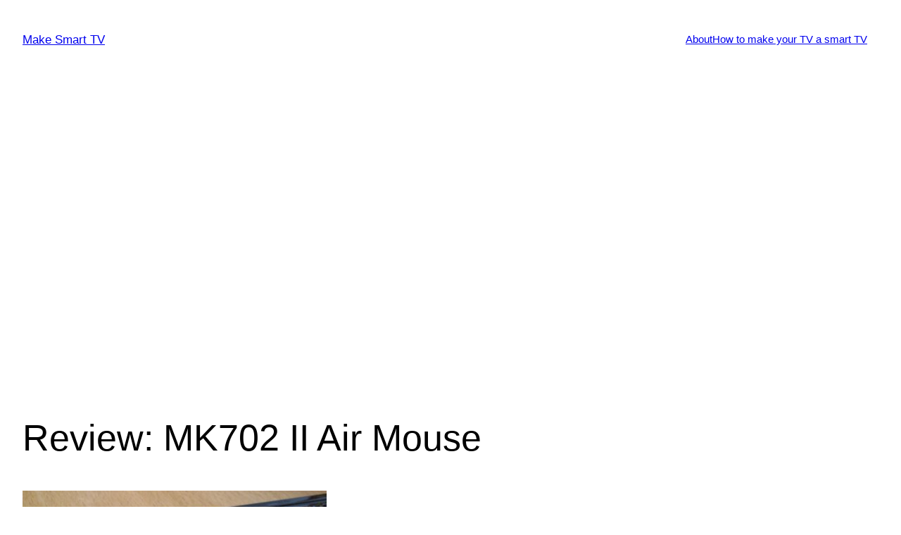

--- FILE ---
content_type: text/html; charset=utf-8
request_url: https://www.google.com/recaptcha/api2/aframe
body_size: 249
content:
<!DOCTYPE HTML><html><head><meta http-equiv="content-type" content="text/html; charset=UTF-8"></head><body><script nonce="qHZyIiVdq5BdMn29UrDg2g">/** Anti-fraud and anti-abuse applications only. See google.com/recaptcha */ try{var clients={'sodar':'https://pagead2.googlesyndication.com/pagead/sodar?'};window.addEventListener("message",function(a){try{if(a.source===window.parent){var b=JSON.parse(a.data);var c=clients[b['id']];if(c){var d=document.createElement('img');d.src=c+b['params']+'&rc='+(localStorage.getItem("rc::a")?sessionStorage.getItem("rc::b"):"");window.document.body.appendChild(d);sessionStorage.setItem("rc::e",parseInt(sessionStorage.getItem("rc::e")||0)+1);localStorage.setItem("rc::h",'1770042883071');}}}catch(b){}});window.parent.postMessage("_grecaptcha_ready", "*");}catch(b){}</script></body></html>